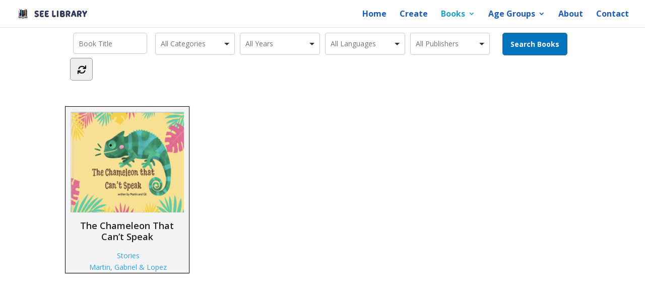

--- FILE ---
content_type: text/css
request_url: https://seelibrary.org/wp-content/et-cache/global/et-divi-customizer-global.min.css?ver=1766590472
body_size: -111
content:
@media only screen and (min-width:1025px){.wbg-main-wrapper.wbg-product-column-4{margin-top:40px!important}}.wbg-button-container{display:none!important}.hideiframe{display:none!important}.hideiframe.showit{display:block!important}